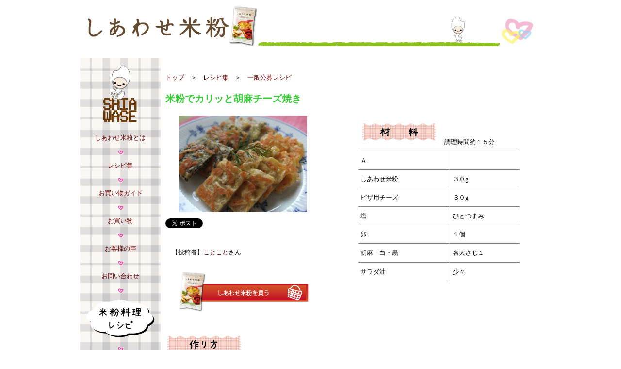

--- FILE ---
content_type: text/html; charset=UTF-8
request_url: https://shiawasekomeko.com/ippan/ippan-04.html
body_size: 4268
content:
<!DOCTYPE html PUBLIC "-//W3C//DTD XHTML 1.0 Transitional//EN" "http://www.w3.org/TR/xhtml1/DTD/xhtml1-transitional.dtd">
<html xmlns="http://www.w3.org/1999/xhtml">
<head>
<link rel="shortcut icon" type="image/vnd.microsoft.icon" href="../komeko_chan.ico" />

<style type="text/css">
<!--
body, th, td {
	line-height: 150%;
	font-size: medium;
}
#setsumei {
	font-size: medium;
	text-align: left;
}
.teacher {
	font-size: small;
	text-align: left;
	vertical-align: top;
	border-top-color: #F16D7E;
	border-right-color: #F16D7E;
	border-bottom-color: #F16D7E;
	border-left-color: #F16D7E;
}
#main #mainArea .leftBox3 {
	width: 318.5px;
	float: left;
}
#main #mainArea .centerBox {
	width: 312px;
	float: none;
}
#clear {
	clear: both;
}
#main #mainArea .rightBox3 {
	width: 312px;
	float: right;
}
-->
</style>

  <meta http-equiv="Content-Type" content="text/html; charset=utf-8" />
<title>しあわせ米粉│一般公募レシピ│米粉でカリッと胡麻チーズ焼き</title>
  <style type="text/css">
body, td, th {
	font-size: small;
	color: #000;
	text-align: left;
}
a:link {
	color: #660000;
	text-decoration: none;
}
a:visited {
	text-decoration: none;
}
a:hover {
	text-decoration: underline;
	color: #F36;
}
a:active {
	text-decoration: none;
	color: #F36;
	font-size: small;
}
maincontent {
	width: 950px;
}
body {
	text-align: center;
	padding: 0px;
	margin-top: 0px;
	margin-right: auto;
	margin-bottom: 0px;
	margin-left: auto;
}
#footer table tr td {
	color: #FFF;
	text-align: center;
	font-size: small;
}
  div#mainArea {
	text-align: left;
	padding: 0px;
	width: 950px;
	margin-top: 0px;
	margin-right: auto;
	margin-bottom: 0px;
	margin-left: auto;
}
  div#mainArea {
	margin: 0px;
	padding: 0px;
	width: 950px;
}
  body {
	text-align: center;
	padding: 0px;
	margin-top: 0px;
	margin-right: auto;
	margin-bottom: 0px;
	margin-left: auto;
}
  body p {
	text-align: left;
	font-size: small;
}
  #main #mainArea table tr td .leftBox {
	width: 600px;
	float: left;
}
smallText {
	font-size: small;
}
#main #mainArea table tr td .leftBox2 {
	width: 290px;
	float: left;
}
#main #mainArea table tr td .rightBox2 {
	width: 600px;
	float: right;
}
  #main #mainArea table tr td .rightBox {
	width: 290px;
	float: right;
}
  .clear {
	clear: both;
}
  </style>
  <script type="text/javascript">
function MM_swapImgRestore() { //v3.0
  var i,x,a=document.MM_sr; for(i=0;a&&i<a.length&&(x=a[i])&&x.oSrc;i++) x.src=x.oSrc;
}
function MM_preloadImages() { //v3.0
  var d=document; if(d.images){ if(!d.MM_p) d.MM_p=new Array();
    var i,j=d.MM_p.length,a=MM_preloadImages.arguments; for(i=0; i<a.length; i++)
    if (a[i].indexOf("#")!=0){ d.MM_p[j]=new Image; d.MM_p[j++].src=a[i];}}
}

function MM_findObj(n, d) { //v4.01
  var p,i,x;  if(!d) d=document; if((p=n.indexOf("?"))>0&&parent.frames.length) {
    d=parent.frames[n.substring(p+1)].document; n=n.substring(0,p);}
  if(!(x=d[n])&&d.all) x=d.all[n]; for (i=0;!x&&i<d.forms.length;i++) x=d.forms[i][n];
  for(i=0;!x&&d.layers&&i<d.layers.length;i++) x=MM_findObj(n,d.layers[i].document);
  if(!x && d.getElementById) x=d.getElementById(n); return x;
}

function MM_swapImage() { //v3.0
  var i,j=0,x,a=MM_swapImage.arguments; document.MM_sr=new Array; for(i=0;i<(a.length-2);i+=3)
   if ((x=MM_findObj(a[i]))!=null){document.MM_sr[j++]=x; if(!x.oSrc) x.oSrc=x.src; x.src=a[i+2];}
}
  </script>
</head>

<style>
body{
text-align:center;
background-color:#FFF;
}
#main{
width: 950px;
margin: 0 auto;
text-align: left;
border:0px solid #f16d7e;
}
#main #mainArea table tr td table tr td {
	font-size: medium;
	text-align: center;
}
.text-b {
	color: #F69;
	font-weight: bold;
}
.link {
	color: #F09;
	text-decoration: underline overline;
}
#main #mainArea #sideArea table {
	font-size: small;
	text-align: center;
}
.setsumeiText {
	font-size: medium;
	text-align: left;
}
#main #mainArea table tr td #komeko {
	text-align: left;
}
#mainArea table tr td center {
	font-size: medium;
	font-weight: bold;
}
#mainArea table tr td #teacher {
	text-align: left;
	font-size: small;
}
#teacher {
	text-align: left;
}
#mainArea #sideArea table tr td table tr td a {
	font-size: small;
}
#mainArea #sideArea table tr td table tr td h2 {
	color: #3C3;
}
#main #mainArea #sideArea table tr td table tr td table {
	font-size: small;
}
#main #mainArea #sideArea table tr td table tr td table {
	font-size: small;
}
#main #mainArea #sideArea table tr td table tr td table tr td {
	font-size: small;
	text-align: justify;
}
#main #mainArea #sideArea table tr td table tr td table tr td p {
	text-align: left;
}
#main #mainArea #sideArea table tr td table tr td ol {
	font-size: small;
	text-align: left;
}
#main #mainArea #sideArea table tr td table tr td {
	text-align: left;
	font-size: small;
}
</style>
</head>
<div id="main">

  <body onload="MM_preloadImages('../cooking/img/cooking02.gif','../cooking/img/sweets02.gif','../cooking/img/ippan02.gif')">

<!-- twitter follow badge by go2web20 -->
<script src='http://www.go2web20.net/twitterfollowbadge/1.0/badge.js' type='text/javascript'></script><script type='text/javascript' charset='utf-8'><!--
tfb.account = 'shiawase_komeko';
tfb.label = 'follow-us';
tfb.color = '#f16d7e';
tfb.side = 'r';
tfb.top = 136;
tfb.showbadge();
--></script>
<!-- end of twitter follow badge -->

  <div id="mainArea">
  <div id="header"><a href="../index.html"><img src="../img/top-shiawaseLOGO.jpg" alt="しあわせ米粉" width="365" height="95" border="0" /></a><img src="../img/1357777646QvbvwZr8tnSdiDM1357777612.gif" width="500" height="65" alt="こめこchan歩く" /><img src="../img/top-shiawaseHEART.jpg" width="80" height="82" alt="ハート" /></div>
  <div id="sideArea">
    <table width="952" border="0" cellpadding="3" cellspacing="0" background="../img/side-haikei.jpg" bgcolor="#FCE8DE">
      <tr>
        <td height="1" style="background-color: #FFF">&nbsp;</td>
        <td width="780" rowspan="20" align="left" valign="top" style="background-color: #FFF; text-align: left"><p style="text-align: left">&nbsp;</p>
          <table width="770" height="297" border="0" cellpadding="2" cellspacing="5">
            <tr>
              <td colspan="3"><a href="../index.html">トップ</a>　＞　<a href="../recipe-top/index.html">レシピ集</a>　＞　<a href="index.html">一般公募レシピ</a></td>
              </tr>
            <tr>
              <td colspan="3"><h2>米粉でカリッと胡麻チーズ焼き</h2></td>
            </tr>
            <tr>
              <td width="318"><center><img src="img/04.jpg" alt="米粉でカリッと胡麻チーズ焼き" width="265" height="199" align="middle" /></center></p>
                <a href="https://twitter.com/share" class="twitter-share-button" data-via="shiawase_komeko" data-lang="ja" target="new">tweet</a>
<script>!function(d,s,id){var js,fjs=d.getElementsByTagName(s)[0];if(!d.getElementById(id)){js=d.createElement(s);js.id=id;js.src="//platform.twitter.com/widgets.js";fjs.parentNode.insertBefore(js,fjs);}}(document,"script","twitter-wjs");</script>　<iframe src="//www.facebook.com/plugins/like.php?href=http%3A%2F%2Fwww.shiawasekomeko.com%2Fippan-04.html&amp;width&amp;layout=standard&amp;action=like&amp;show_faces=false&amp;share=false&amp;height=35" scrolling="no" frameborder="0" style="border:none; overflow:hidden; height:35px;" allowTransparency="true"></iframe><br />
              　【投稿者】<a href="http://kotokotos.exblog.jp/" target="_new">ことこと</a>さん</td>
              <td width="61">&nbsp;</td>
              <td width="359" rowspan="2" align="right" valign="top"><table width="333" height="341" border="0" cellpadding="5" cellspacing="5" frame="void" rules="all">
                <tr>
                  <td colspan="2"><img src="../cooking/img/zairyou.jpg" width="160" height="50" alt="材料" />　調理時間約１５分</td>
                  </tr>
                <tr>
                  <td width="185">Ａ</td>
                  <td width="136">&nbsp;</td>
                </tr>
                <tr>
                  <td>しあわせ米粉</td>
                  <td>３０g</td>
                </tr>
                <tr>
                  <td>ピザ用チーズ</td>
                  <td>３０g</td>
                </tr>
                <tr>
                  <td>塩</td>
                  <td>ひとつまみ</td>
                </tr>
                <tr>
                  <td>卵</td>
                  <td>１個</td>
                </tr>
                <tr>
                  <td>胡麻　白・黒</td>
                  <td>各大さじ１</td>
                </tr>
                <tr>
                  <td>サラダ油</td>
                  <td>少々</td>
                </tr>
              </table></td>
            </tr>
            <tr>
              <td><pre><center><a href="../shopping/index.html"><img src="../cooking/img/shopping.png" alt="しあわせ米粉を買う" width="280" height="100" align="top" border="0"></a></center></pre></td>
              <td>&nbsp;</td>
            </tr>
            <tr>
              <td colspan="3"><p><img src="../cooking/img/tsukurikata.jpg" width="160" height="50" alt="作り方" /></p>
                <ol>
                  <li>ボウルに卵を割りほぐし、ａを加えてよく混ぜる。</li>
                  <li>1の半量に白ゴマ、残りに黒ゴマを加え混ぜる。</li>
                  <li>フライパンにサラダ油を薄くひき、2それぞれを薄く延ばして両面こんがりと焼き、適当な大きさに切り分ける。</li></ol></td>
              </tr>
            <tr>
              <td colspan="3"><p><img src="../cooking/img/point.jpg" width="160" height="50" alt="ワンポイント" /></p>
                <blockquote>
                  <p>焼くときは薄く延ばした方がカリッと香ばしく焼けます。</p>
              </blockquote></td>
              </tr>
            <tr>
              <td colspan="3">&nbsp;
                </td>
              </tr>
        </table></td>
      </tr>
      <tr>
        <td width="160" style="text-align: center" height="140"><a href="../index.html"><img src="../img/Top_komeko-chan.gif" border="0" width="100" height="130" alt="しあわせ米粉" /></a></td>
      </tr>
      <tr>
        <td style="text-align: center; font-size: small;" height="30"><a href="../aroundkomeko/index.html">しあわせ米粉とは</a></td>
      </tr>
      <tr>
        <td style="text-align: center" height="15"><img src="../img/heart-small.gif" width="15" height="15" /></td>
      </tr>
      <tr>
        <td style="text-align: center; font-size: small;" height="30"><a href="../recipe-top/index.html">レシピ集</a></td>
      </tr>
      <tr>
        <td style="text-align: center" height="15"><img src="../img/heart-small.gif" width="15" height="15" /></td>
      </tr>
      <tr>
        <td style="text-align: center; font-size: small;" height="30"><a href="../guide/index.html">お買い物ガイド</a></td>
      </tr>
      <tr>
        <td style="text-align: center" height="15"><img src="../img/heart-small.gif" alt="" width="15" height="15" /></td>
      </tr>
      <tr>
        <td style="text-align: center; font-size: small;" height="30"><a href="../shopping/index.html">お買い物</a></td>
      </tr>
      <tr>
        <td style="text-align: center" height="15"><img src="../img/heart-small.gif" alt="" width="15" height="15" /></td>
      </tr>
      <tr>
        <td style="text-align: center; font-size: small;" height="30"><a href="../koe/index.html">お客様の声</a></td>
      </tr>
      <tr>
        <td style="text-align: center" height="15"><img src="../img/heart-small.gif" alt="" width="15" height="15" /></td>
      </tr>
      <tr>
        <td height="30" style="text-align: center; font-size: small;"><a href="../toiawase/index.html">お問い合わせ</a></td>
      </tr>
      <tr>
        <td height="15" style="text-align: center; font-size: small;"><span style="text-align: center"><img src="../img/heart-small.gif" alt="" width="15" height="15" /></span></td>
      </tr>
      <tr>
        <td height="88" style="text-align: center; font-size: small;"><a href="../cooking/index.html" onmouseout="MM_swapImgRestore()" onmouseover="MM_swapImage('Image20','','../cooking/img/cooking02.gif',1)"><img src="../cooking/img/cooking01.gif" alt="米粉料理レシピ" name="Image20" width="158" height="80" border="0" id="Image20" /></a></td>
      </tr>
      <tr>
        <td height="25" style="text-align: center; font-size: small;"><span style="text-align: center"><img src="../img/heart-small.gif" alt="" width="15" height="15" /></span></td>
      </tr>
      <tr>
        <td height="88" style="text-align: center; font-size: small;"><a href="../sweets/index.html" onmouseout="MM_swapImgRestore()" onmouseover="MM_swapImage('Image21','','../cooking/img/sweets02.gif',1)"><img src="../cooking/img/sweets01.gif" alt="スイーツ＆パンレシピ" name="Image21" width="158" height="80" border="0" id="Image21" /></a></td>
      </tr>
      <tr>
        <td height="25" style="text-align: center; font-size: small;"><span style="text-align: center"><img src="../img/heart-small.gif" alt="" width="15" height="15" /></span></td>
      </tr>
      <tr>
        <td height="88" style="text-align: center; font-size: small;"><a href="index.html" onmouseout="MM_swapImgRestore()" onmouseover="MM_swapImage('Image22','','../cooking/img/ippan02.gif',1)"><img src="../cooking/img/ippan01.gif" alt="一般公募レシピ" name="Image22" width="158" height="80" border="0" id="Image22" /></a></td>
      </tr>
      <tr>
        <td style="text-align: center; font-size: small;"><p>&nbsp;</p></td>
      </tr>
      </table>
  </div>
  
      <div id="footer">
        <table width="950" border="0" cellpadding="0" cellspacing="0" bgcolor="#f16d7e">
          <tr>
            <td>Copyright © 2013 awajiseifun corp.All Rights Reserved.</td>
          </tr>
        </table>
      </div>
  </div>
</div>
</body>
</html>
